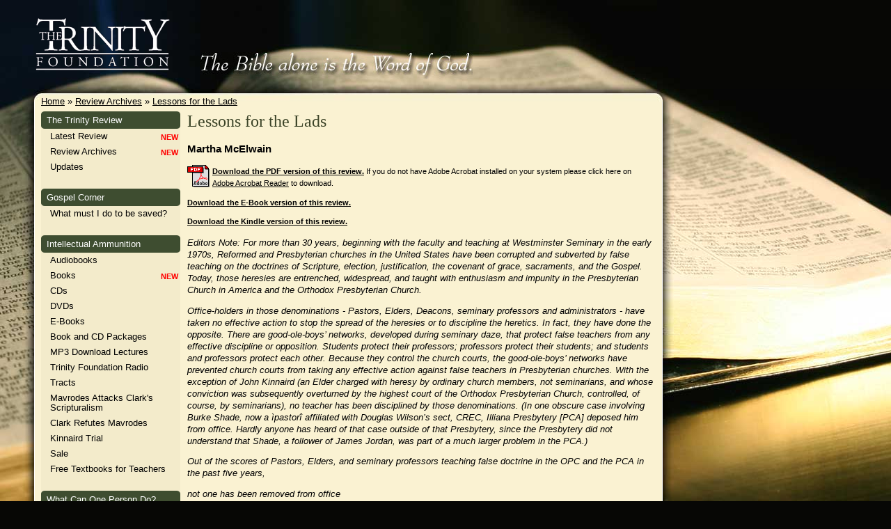

--- FILE ---
content_type: text/html; charset=UTF-8
request_url: https://www.trinityfoundation.org/journal.php?id=222
body_size: 17033
content:
<!DOCTYPE html>
<html>
<head>
    <title>The Trinity Foundation - Lessons for the Lads</title>
    <meta name="viewport" content="width=device-width, initial-scale=1.0, user-scalable=no" />
    <meta http-equiv="X-UA-Compatible" content="IE=edge" />
    <meta http-equiv="imagetoolbar" content="no" />
    <meta name="description" content="Editors Note: For more than 30 years, beginning with the faculty and teaching at Westminster Seminary in the early 1970s, Reformed and Presbyterian churches in the United States have">    <meta name="keywords" content="bible, god, trinity, jesus, religion, christ, holy spirit, new testament, old testament, gordon h. clark, john w. robbins, calvinism, reformed, theology, christianity, reformation, salvation, gospel ">
    <meta name="rating" content="general">
    <meta name="copyright" content="Copyright � 2026">
    <meta name="revisit-after" content="31 Days">
    <meta name="distribution" content="global">
    <meta name="robots" content="index,follow">
    <link rel="stylesheet" type="text/css" href="/styles.css">
    <link rel="stylesheet" type="text/css" href="/mobile.css" media="only screen and (max-width: 980px)" />
    <link rel="alternate" type="application/rss+xml" href="/rss/rss.rss" title="Trinity Foundation RSS Feed">
    <script src="https://www.google.com/recaptcha/api.js" async defer></script>
<!-- Google tag (gtag.js) -->
<script async src="https://www.googletagmanager.com/gtag/js?id=G-L7Z6SGRSE1"></script>
<script>
  window.dataLayer = window.dataLayer || [];
  function gtag(){dataLayer.push(arguments);}
  gtag('js', new Date());

  gtag('config', 'G-L7Z6SGRSE1');
</script>
</head>
<body leftmargin="0" topmargin="0" rightmargin="0" bottommargin="0" marginwidth="0" marginheight="0">
    <div id="header">
        <div id="logo"><a href="/"><img src="/images/logo.gif" alt="Trinity Foundation" border="0" /></a></div>
        <div id="text"><img src="/images/text.jpg" alt="The Bible Alone Is The Word Of God." /></div>
        <button id="navbar-toggle" type="button">
            <span class="icon-bar"></span>
            <span class="icon-bar"></span>
            <span class="icon-bar"></span>
        </button>
    </div>
    <table id="main" border="0" cellpadding="0" cellspacing="0">
        <tr>
            <td id="left-column" class="left-column"><img src="/images/left-border.jpg" alt="" /></td>
            <td id="center">
                <div id="breadcrumb"><a href="/">Home</a> &raquo; <a href="/archive.php?s=1">Review Archives</a> &raquo; <a href="/journal.php?id=222">Lessons for the Lads</a></div>
                <div id="content">
                    <div id="nav-column">
                        <ul>
                            <li class="first">
                                <div class="header">The Trinity Review</div>
                                <ul>
                                    <li><div class="new">NEW</div><a href="/latest.php">Latest Review</a></li>
                                    <li><div class="new">NEW</div><a href="/archive.php?s=1">Review Archives</a></li>
                                    <li><a href="/updates.php">Updates</a></li>
                                </ul>
                            </li>
                            <li>
                                <div class="header">Gospel Corner</div>
                                <ul>
                                    <li><a href="/new_article.php?id=11">What must I do to be saved?</a></li>
                                </ul>
                            </li>
                            <li>
                                <div class="header">Intellectual Ammunition</div>
                                <ul>
                                    <li><a href="https://www.trinitylectures.org/index.php?cPath=33">Audiobooks</a></li>
                                    <li><div class="new">NEW</div><a href="https://www.trinitylectures.org/catalog/index.php?cPath=21">Books</a></li>
                                    <li><a href="https://www.trinitylectures.org/catalog/index.php?cPath=22">CDs</a></li>
                                    <li><a href="https://www.trinitylectures.org/index.php?cPath=34">DVDs</a></li>
                                    <li><a href="https://www.trinitylectures.org/index.php?cPath=35">E-Books</a></li>
                                    <li><a href="https://www.trinitylectures.org/catalog/index.php?cPath=24">Book and CD Packages</a></li>
                                    <li><a href="https://www.trinitylectures.org/MP3_downloads.php">MP3 Download Lectures</a></li>
                                    <li><a href="/podcast.php">Trinity Foundation Radio</a></li>
                                    <li><a href="https://www.trinitylectures.org/catalog/index.php?cPath=28">Tracts</a></li>
                                    <li><a href="/new_article.php?id=2">Mavrodes Attacks Clark's Scripturalism</a></li>
                                    <li><a href="/new_article.php?id=1">Clark Refutes Mavrodes</a></li>
                                    <li><a href="/kinnaird.php">Kinnaird Trial</a></li>
                                    <li><a href="/PDF/2025_Sale_Flyer.pdf">Sale</a></li>
                                    <li><a href="/Free_Textbooks_for_Teachers.php">Free Textbooks for Teachers</a></li>
                                </ul>
                            </li>
                            <li>
                                <div class="header">What Can One Person Do?</div>
                                <ul>
                                    <li><a href="/new_article.php?id=10">Pray</a></li>
                                    <li><a href="https://give.cornerstone.cc/The+Trinity+Foundation">Donations</a></li>
                                    <li><a href="/churchregmain.php">Church Registry</a></li>
                                </ul>
                            </li>
                            <li>
                                <div class="header">Trinity Foundation</div>
                                <ul>
                                    <li><a href="/journal.php?id=1">Manifesto</a></li>
                                    <li><a href="/calendar.php">Calendar of Events</a></li>
                                    <li><a href="/state.php">The Reformation Day Statement, 1998</a></li>
                                    <li><a href="/state_declaration.php">The Reformation Day Declaration, 2004</a></li>
                                    <li><a href="/midway.php">Midway Presbyterian Church</a></li>
                                    <li><a href="/horror_file.php">Horror Files</a></li>
                                </ul>
                            </li>
                            <li>
                                <div class="header">Contact the Editor</div>
                                <ul>
                                    <li><a href="mailto:tjtrinityfound@aol.com">Thomas W. Juodaitis</a></li>
                                    <li><a href="/whoisjwr.php">Who is John Robbins?</a></li>
                                    <li><a href="/inmemoriam.php">In Memoriam</a></li>
                                </ul>
                            </li>
                            <li>
                                <div class="header">Newsletter</div>
                                <ul>
                                    <li><a href="/newsletter.php">Subscribe / Unsubscribe</a></li>
                                </ul>
                            </li>
                        </ul>
                        <p><a href="/rss/rss.rss" title="RSS Feed"><img src="/rss/rss.gif" width="14" height="14" border="0"></a></p>
                    </div>
                    <div id="content-column">
<h1>Lessons for the Lads</h1>    <h3>Martha McElwain</h3>
    <table border="0" cellspacing="0" cellpadding="0" style="margin-bottom: 10px;">
        <tr>
            <td>
                <a href="/PDF/The Trinity Review 00252 253LittleBoys.pdf">
                    <img src="/images/pdficon_large.gif" alt="PDF" border="0">
                </a>
            </td>
            <td>
                &nbsp;
            </td>
            <td style="font-size: 8pt;">
                <b><a href="/PDF/The Trinity Review 00252 253LittleBoys.pdf">Download the PDF version of this review.</a></b>
                If you do not have Adobe Acrobat installed on your system please click here on
                <a href="http://www.adobe.com/products/acrobat/readstep2.html">Adobe Acrobat Reader</a> to download.
            </td>
        </tr>
    </table>
    <table border="0" cellspacing="0" cellpadding="0" style="margin-bottom: 10px;">
        <tr>
            <td style="font-size: 8pt;">
                <b><a href="/PDF/The Trinity Review 00252 253LittleBoys.epub">Download the E-Book version of this review.</a></b>
            </td>
        </tr>
    </table>
    <table border="0" cellspacing="0" cellpadding="0" style="margin-bottom: 10px;">
        <tr>
            <td style="font-size: 8pt;">
                <b><a href="/PDF/The Trinity Review 00252 253LittleBoys.mobi">Download the Kindle version of this review.</a></b>
            </td>
        </tr>
    </table>
<p align="left">
	<font face="?Arial," size="?4?"><em>Editors Note: For more than 30 years, beginning with the faculty and teaching at Westminster Seminary in the early 1970s, Reformed and Presbyterian churches in the United States have been corrupted and subverted by false teaching on the doctrines of Scripture, election, justification, the covenant of grace, sacraments, and the Gospel. Today, those heresies are entrenched, widespread, and taught with enthusiasm and impunity in the Presbyterian Church in America and the Orthodox Presbyterian Church.</em></font><br />
	<em><font face="?Arial," size="?4?"> </font></em></p>
<p align="left">
	<em><font face="?Arial," size="?4?">Office-holders in those denominations - Pastors, Elders, Deacons, seminary professors and administrators - have taken no effective action to stop the spread of the heresies or to discipline the heretics. In fact, they have done the opposite. There are good-ole-boys&rsquo; networks, developed during seminary daze, that protect false teachers from any effective discipline or opposition. Students protect their professors; professors protect their students; and students and professors protect each other. Because they control the church courts, the good-ole-boys&rsquo; networks have prevented church courts from taking any effective action against false teachers in Presbyterian churches. With the exception of John Kinnaird (an Elder charged with heresy by ordinary church members, not seminarians, and whose conviction was subsequently overturned by the highest court of the Orthodox Presbyterian Church, controlled, of course, by seminarians), no teacher has been disciplined by those denominations. (In one obscure case involving Burke Shade, now a &igrave;pastor&icirc; affiliated with Douglas Wilson&rsquo;s sect, CREC, Illiana Presbytery [PCA] deposed him from office. Hardly anyone has heard of that case outside of that Presbytery, since the Presbytery did not understand that Shade, a follower of James Jordan, was part of a much larger problem in the PCA.)<br />
	</font></em></p>
<p align="left">
	<em><font face="?Arial," size="?4?">Out of the scores of Pastors, Elders, and seminary professors teaching false doctrine in the OPC and the PCA in the past five years,</font></em></p>
<p align="left">
	<em><font face="?Arial," size="?4?">not one has been removed from office</font><br />
	<font face="?Arial," size="?4?"> not one has been convicted of doctrinal error<br />
	not one has been tried<br />
	not one has even been charged with error.</font></em></p>
<p align="left">
	<em><font face="?Arial," size="?4?">A few Presbyteries and congregations have adopted "statements" on some errors, but such statements are both toothless and shallow. The lads in charge of the seminaries and churches have failed in their duty to Christ and the church, but they have succeeded, so far, at protecting their own backsides and the backsides of their friends. But when church officers fail to do their duty, they are judged by God, and he raises up Christians who know and do their duty.</font></em><br />
	&nbsp;</p>
<p align="left">
	<em><font face="?Arial," size="?4?">History contains many accounts of brave, intelligent, and believing women who act in defense of the truth when men, who have the greater responsibility to do so, fail. Those familiar with Scots history remember the name of Jenny Geddes, who threw a stool at church officers trying to impose the King&rsquo;s liturgy in a Presbyterian church.</font></em><font face="?Arial," size="?4?"> </font></p>
<p align="left">
	<font face="?Arial," size="?4?"><strong>Well, lads, a greater than Jenny is here. </strong></font></p>
<p align="left">
	<font face="?Arial," size="?4?"><em>In February 2005, Miss Martha McElwain, daughter of a deceased Elder of the Orthodox Presbyterian Church who had left the PCUSA in June 1936, wrote a letter to the Board of Directors of Westminster Theological Seminary informing them of her concern about the false teaching of the Seminary and of her intention to eliminate the Seminary from her Will. The Seminary arranged a meeting between the President, a Seminary Board member, and Miss McElwain to discuss the matter. Miss McElwain wrote a Report of that meeting, a Critique of the meeting, and followed up with a letter to President Peter Lillback (PCA).<br />
	</em></font><em><font face="?Arial," size="?4?"> </font></em></p>
<p align="left">
	<em><font face="?Arial," size="?4?">We begin our account with Miss McElwain&rsquo;s February 2005 letter to Westminster Seminary. Read and learn your doctrine and your duty, lads.</font></em></p>
<p align="left">
	&nbsp;</p>
<p align="left">
	<font face="?Arial," size="?5?">Letter Dated February 15, 2005</font></p>
<p align="left">
	<font face="?Arial," size="?4?">Board of Directors<br />
	</font><font face="?Arial," size="?4?">Westminster Theological Seminary</font><br />
	<font face="?Arial," size="?4?"> Post Office Box 27009</font><br />
	<font face="?Arial," size="?4?"> Philadelphia, PA 19118</font></p>
<p align="left">
	<font face="?Arial," size="?4?">Gentlemen:</font></p>
<p align="left">
	<font face="?Arial," size="?4?">It is with great sadness and a heavy heart that I am writing to say that I have to remove Westminster Theological Seminary from my Will. "Why?"" you may ask. It is due to the fact that I do not agree with the teachings of the Seminary that "works of obedience" are a part of justification.</font></p>
<p align="left">
	<font face="?Arial," size="?4?">The Word of God is very clear that we can do <u>no works whatsoever</u> to gain justification. Justification is God&rsquo;s declaration that we are righteous in His sight because of the righteousness of Christ imputed to us, and it is received by <u>faith alone</u>. Praise God, our faith is His gift to us as well.</font></p>
<p align="left">
	<font face="?Arial," size="?4?">Our salvation from beginning to end is all of God to undeserving sinners. It is He who works in us both to will and to do of His good pleasure. We continue to mature and grow (sanctification) <u>only</u> because the blessed Holy Spirit indwells us, and the elect <u>will</u> persevere to the end, only by the <u>grace of God</u>.</font></p>
<p align="left">
	<font face="?Arial," size="?4?">It is <u>only</u> by the grace of God that I do not believe that "works of obedience" are a part of salvation because the Scripture says, "There is a way that seemeth right unto a man, but the end thereof are the ways of death" - <em>Proverbs</em> 14:12. Natural man sincerely believes in "works of obedience," which actually are the teachings of Romanism.</font></p>
<p align="left">
	<font face="?Arial," size="?4?">I have shed tears over the departure of Westminster Seminary from the truth and, also, have shed tears that there are pastors in the OPC and the PCA who are <u>not</u> teaching the truth because of what they have wrongly learned at Westminster. May God bring a true Reformation to Westminster, is my prayer.</font></p>
<p align="left">
	<font face="?Arial," size="?4?">With a heavy heart and tears,</font><br />
	<font face="?Arial," size="?4?">(Miss) Martha McElwain</font></p>
<p align="left">
	<font face="?Arial," size="?4?">P. S. My mother will no longer contribute to Westminster either.</font></p>
<p align="left">
	&nbsp;</p>
<p align="left">
	<font face="?Arial," size="?5?">Report on Meeting with Peter Lillback and Board Member from Westminster Theological Seminary in Philadelphia, Pennsylvania </font></p>
<p align="left">
	<font face="?Arial," size="?4?">Held on November 3, 2005, at Quarryville, Pennsylvania</font></p>
<p align="left">
	<font face="?Arial," size="?4?">Providentially it was a lovely fall day when Peter Lillback drove from the Philadelphia area to southern Lancaster County, which is Amish country in Pennsylvania. The temperature was very comfortable for this time of year, hovering around seventy degrees, making it possible for us to sit outside for our meeting so that we could enjoy the warmth of the late afternoon sunshine. </font></p>
<p align="left">
	<font face="?Arial," size="?4?">So that you will understand what prompted the meeting, I had written a letter on February 15, 2005, to the Board of Directors of Westminster Theological Seminary in Philadelphia because of my concern about the Seminary in regards to the doctrine of justification and "works of obedience." You, my prayer partners, are aware of the "Justification Controversy." In a moment I shall include most of the letter that I sent to the Board at Westminster.</font></p>
<p align="left">
	<font face="?Arial," size="?4?">When Peter&rsquo;s secretary first telephoned me on September 15, 2005, to inform me that Peter and a member of the Board of Directors wished to talk with me, the meeting was scheduled for Friday, October 7<sup>th</sup>. However, another commitment arose for Peter that could not be scheduled for any other time except in the afternoon of October 7<sup>th</sup>. This was the reason our meeting was rescheduled for Thursday, the 3<sup>rd</sup> of November.</font></p>
<p align="left">
	&nbsp;</p>
<hr />
<p align="left">
	<font face="?Arial," size="?5?">It is with great sadness and a heavy heart that I am writing to say that I have to remove Westminster Theological Seminary from my Will. "Why?" you may ask. It is due to the fact that I do not agree with the teachings of the Seminary that "works of obedience" are a part of justification.</font></p>
<hr />
<p>
	&nbsp;</p>
<p align="left">
	<font face="?Arial," size="?4?">Peter was graduated from Dallas Theological Seminary. Knowing that Dallas Seminary is a <em>dispensational</em> seminary, I asked Peter if he "ran into" John Calvin at Dallas since he ended up at Westminster Theological Seminary in Philadelphia, and he said that he had. Peter has become the new president of Westminster Seminary and has been in this capacity for several months now. </font></p>
<p align="left">
	<font face="?Arial," size="?4?">In my letter to the Board of Directors at Westminster I said, "The Word of God is very clear that we can do <u>no works whatsoever</u> to gain justification. Justification is God&rsquo;s declaration that we are righteous in His sight, <u>only</u> because of the righteousness of Christ imputed to us, and it is received by <u>faith alone</u>. Praise God, our faith is His <u>gift</u> to us as well.</font></p>
<p align="left">
	<font face="?Arial," size="?4?">"Our salvation from beginning to end is <u>all</u> of God to undeserving sinners. It is He who works in us both to will and to do of His good pleasure. We continue to mature and grow (sanctification) <u>only</u> because the blessed Holy Spirit indwells us, and the elect <u>will</u> persevere to the end, only by the <u>grace of God</u>.</font></p>
<p align="left">
	<font face="?Arial," size="?4?">"It is <u>only</u> by the grace of God that I do not believe that "works of obedience" are a part of salvation because the Scripture says, &lsquo;There is a way that seemeth right unto a man, but the end thereof are the ways of death&rsquo; - <em>Proverbs</em> 14:12. Natural man sincerely believes in &lsquo;works of obedience,&rsquo; which actually are the teachings of Romanism. </font></p>
<p align="left">
	<font face="?Arial," size="?4?">"I have shed tears over the departure of Westminster Seminary from the truth and, also, have shed tears that there are pastors in the OPC and the PCA who are <u>not</u> teaching the truth because of what they have wrongly learned at Westminster. May God bring a true Reformation to Westminster, is my prayer."</font></p>
<p align="left">
	<font face="?Arial," size="?4?">On November 3 after we were seated comfortably out of doors at Quarryville, Pennsylvania, Peter opened with prayer. He told me that the Board of Westminster had been praying over my letter. Then, it was his desire that I go into the concerns that I had. To do this, it was necessary for me to state exactly what I believed. I told Peter that the Word of God, the <em>Westminster Confession of Faith and Catechisms</em>, and what I have read in John Calvin&rsquo;s <em>Institutes</em> <em>of the Christian Religion</em>, and what Martin Luther said as well, clearly say that we are justified by faith alone. Martin Luther was struck when he saw that <em>Romans</em> 1 states, "The just shall live by faith."</font></p>
<p align="left">
	<font face="?Arial," size="?4?">I quoted the <em>Shorter Catechism</em> answer to the question, "What is justification?" It says, "Justification is an act of God&rsquo;s free grace, wherein he pardoneth all our sins, and declareth us as righteous in His sight, only because of the righteousness of Christ imputed to us, and received by faith alone." I said that when the elect of God have been justified in His sight through faith alone, the blessed Holy Spirit enables the elect to will and to do of God&rsquo;s good pleasure in the process of sanctification. In a very concrete case some years back, I shared with Peter how God gave me love for my enemy. He gave me the grace to put my arm around a person who was extremely jealous and hateful toward me, and He enabled me to say, "I love you....(I&rsquo;ll not say her name). She responded, "How can that be!?" I could truly reply, "<em>God the Holy Spirit makes it possible</em>." I told Peter it is not natural to say this, humanly speaking. But when God has regenerated a person, these things are possible. God puts it in our hearts to want to please Him, and we desire to walk in obedience because of His great love for us. We are saved "unto good works" but, "even then," I said, "I am an unprofitable servant." However, I told Peter and the board member that if I think I can hold these "good works" up to God <u>in the Judgment Day</u> as the means of gaining entrance into heaven, I am headed <u>straight to hell</u>. I mentioned that the thief on the cross didn&rsquo;t even have any opportunity to do good works after he was saved, and Jesus told him he would be with Him in paradise. I emphasized again that I couldn&rsquo;t hold up any "good works" before God in the Judgment Day and think that these works would gain me entrance into heaven. Peter said, "That&rsquo;s right. That is Romanism." I said that we shall be rewarded according to our works, but not saved by them. In <em>First Corinthians</em> 3, I said, the chapter begins with, "<em>Brothers</em>." Therefore, we know that Paul was writing to believers. In this chapter we see how some were building: their "works" amounted to "wood, hay, and stubble." But the "wood, hay, and stubble" was burned up, but they escaped as through the flames. They were saved by the "skin of their teeth," as it were. Peter agreed with me that we&rsquo;d be rewarded for our "works," but that our works would not be the means by which we&rsquo;d gain entrance into heaven.</font></p>
<p align="left">
	<font face="?Arial," size="?4?">Peter shared a lot of information about John Calvin and the covenant, and the <em>Westminster Confession of Faith</em>. In the few paragraphs that follow, I shall mention the main points that Peter made.</font></p>
<p align="left">
	<font face="?Arial," size="?4?">Peter referred to Chapter XI of the <em>Westminster Confession of Faith</em>, the second paragraph that says, <em>"Faith, thus receiving and resting on Christ and His righteousness, is the alone instrument of justification: yet is it not alone in the person justified, but is ever accompanied with all other saving graces, and is no dead faith, but worketh by love."</em> (I chimed in and said that there were other paragraphs that followed in Chapter XI.) Peter proceeded to elaborate on "other saving graces." Peter brought out that we are saved through the sole instrument of faith, but that the <em>Confession</em> says that there are "other saving graces." He said, "By their fruits ye shall know them. Our faith is no dead faith, but a working faith." I mentioned that I had understood some time ago, that Martin Luther had had problems with the book of <em>James</em>. I continued by emphasizing that in the second chapter of <em>James</em> it states, "If a man <em>says</em> he has faith, and his life doesn&rsquo;t show it, then the faith he says he has is a dead faith. Abraham was declared righteous in God&rsquo;s sight because <em>he believed God</em>, and he was declared righteous even <em>before</em> he was circumcised. But due to the fact that Abraham&rsquo;s faith was real and not a dead faith, he was willing to do the &lsquo;work&rsquo; of offering up Isaac when God asked him to do so."</font></p>
<p align="left">
	<font face="?Arial," size="?4?">Peter said that justification and sanctification are two different things, and he further elaborated on the "saving graces." He said that Calvin said justification and sanctification are (1) "distinguishable," but he also said that Calvin said that justification and sanctification were (2) "inseparable," that they were (3) "simultaneous," and (4) that there was a "logical order." Peter told me that what he was saying was <em>not</em> original with him, that is, Peter. (Some of you may know that Peter had a great interest in John Calvin and that he studied him in great detail.)</font></p>
<p align="left">
	<font face="?Arial," size="?4?">Another thing Peter mentioned was that when something is in print and it has not been properly understood, there is no way it can be retracted. I agreed that it is much more difficult to put things into writing than to have a verbal conversation, and Peter said that when one is talking he can say, "That isn&rsquo;t what I mean, and he can clarify it."</font></p>
<p align="left">
	<font face="?Arial," size="?4?">I mentioned Norman Shepherd and said that Westminster was so long in getting rid of him. He said that Shepherd was "unclear," and that is the reason the Board dismissed him. Peter said that Norman Shepherd had sanctification on top of justification instead of justification on top of sanctification, and that Shepherd was wrong. In the course of our conversation about Shepherd, I said that there was a gentleman who was graduated from Westminster who told me that what Norman Shepherd taught in his morning class conflicted with what Dr. Godfrey taught in the afternoon. I mentioned that there were a lot of students who were under the teaching of Norman Shepherd since he was at Westminster for a long time. Also, I said, "There are churches in the OPC and the PCA who are promoting the &lsquo;New Perspective on Paul&rsquo; (NPP), the &lsquo;Federal Vision&rsquo; (FV), and &lsquo;Shepherdism,&rsquo;" and I continued, "Where did the ministers who are in these churches get this kind of teaching except in seminary?" Peter gave me no answer as to how it is that there are ministers in the OPC and the PCA who are preaching and teaching these sorts of things.</font></p>
<p align="left">
	<font face="?Arial," size="?4?">Peter told me that he had questioned <em>all</em> the professors at Westminster about whether any of them were teaching the "NPP," the "FV," or "Shepherdism," and that they all denied that they were. He said that there is some truth in all of these, but that they all have error. He mentioned that N. T. Wright is in error, too. Peter referred me to <em>Matthew</em> 13:52 in which Jesus said, "Therefore, every scribe which is instructed unto the kingdom of heaven is like unto a man that is an householder, which bringeth forth out of his treasure things <em>new</em> (<em>italics for emphasis</em>) and old."</font></p>
<p align="left">
	<font face="?Arial," size="?4?">The next thing Peter said that he is going to do is to have each professor at Westminster Seminary go over the <em>Westminster Confession of Faith</em> thoroughly. I told Peter that back in the old denomination (PCUSA), ministers said that they accepted the <em>WCF</em> but they really didn&rsquo;t agree with it. I said that the issues that arose in the PCUSA were clear-cut. Ministers either believed in the Virgin Birth, or they denied it; they either believed in the inerrancy of Scripture, or they denied it; they either believed in the miracles, or they denied them; but what is going on now is very subtle.</font></p>
<p align="left">
	<font face="?Arial," size="?4?">Several weeks ago I read some things that Dr. Van Til said and found him to be confusing and contradictory, and I told Peter that I thought that Dr. Van Til was confusing and contradictory. When I mentioned this, Peter made no comment about my statement concerning Dr. Van Til.</font></p>
<p align="left">
	<font face="?Arial," size="?4?">Our conversation led to a few things about Dallas Seminary that did <em>not</em> have any bearing upon the justification issue; therefore, I shall not mention these particulars to you.</font></p>
<p align="left">
	<font face="?Arial," size="?4?">Our meeting lasted a little more than an hour, and then the board member closed in prayer. I was thankful for having had the opportunity to talk with Peter about my concerns in regards to the justification issue. The day after our meeting, I wrote Peter a letter. Below I shall share a part of this letter with you.</font></p>
<p align="left">
	<font face="?Arial," size="?4?">"Dear Peter: Thank you, again, for coming yesterday to meet with me. I certainly appreciated your taking the time to do so! The Lord blessed us with a beautiful day for the meeting as well, so that we could sit outside and enjoy the pleasant weather."</font></p>
<p align="left">
	<font face="?Arial," size="?4?">Then I told Peter in his letter that there were several of my friends who had been praying for our meeting, and that I planned to write a report of what was said at the meeting to give to them. I also said that I&rsquo;d run the report by the board member for his approval of its accuracy because I was concerned to be correct in my reporting. I said in Peter&rsquo;s letter, "Neither do I ever want to take anything out of context, nor do I ever want to put my own &lsquo;spin&rsquo; on anything. Truth and justice are <em>very</em> important in <em>every</em> situation for the honor of God because our God is a God of truth and justice." In addition, I told Peter that after our meeting was over, I made notes of some of the things we talked about while they were still fresh on my mind.</font></p>
<p align="left">
	<font face="?Arial," size="?4?">Then my letter continued, &igrave;In our meeting when I mentioned the &lsquo;New Perspective on Paul,&rsquo; the &lsquo;Federal Vision,&rsquo; and &lsquo;Shepherdism,&rsquo; you said that you had questioned the professors at Westminster and that they all said they are not teaching these things. You also mentioned that you would be having the professors relook at the <em>Westminster Confession of Faith</em>. I shall appreciate your letting me know how that goes. Thank you.</font></p>
<p align="left">
	<font face="?Arial," size="?4?">&igrave;You will recall at the meeting yesterday I mentioned that Norman Shepherd was at Westminster for a long time. (You no doubt know that it was from 1963 until 1982.) This being the case, I do not know how Mr. Shepherd&rsquo;s being at Westminster all those years did <em>not</em> have a negative influence on students and other faculty members as well.</font></p>
<p align="left">
	<font face="?Arial," size="?4?">"Too, I had said that I had read some of what Dr. Van Til said, and that I thought he was confusing and contradictory. Personally, I do <em>not</em> think that the subject of apologetics should be confusing and contradictory: profound, yes, but not confusing and contradictory. As you know, Dr. Van Til was at Westminster many years. Also, I am concerned of the influence he has had on many students and other faculty members as well."</font></p>
<p align="left">
	<font face="?Arial," size="?4?">In the next paragraph in Peter&rsquo;s letter I said that I had been "trusting of what others in the OPC thought about Westminster Seminary and Dr. Van Til." (This was in the 1970s and 80s). Then I said in the letter, "The only thing I was aware of was the Shepherd problem. I had read his <em>Thirty-Four Theses</em>. But, after that, I heard no more about him. In the verbal reports we were given of the General Assembly of the OPC, there was no mention made of Norman Shepherd, and he was in the OPC until he was dismissed from Westminster in 1982 and entered the Christian Reformed Church. Personally, now that I know what I do about Norman Shepherd, I think the OPC was very lax in <em>not</em> lovingly carrying out discipline for his sake and the sake of others."</font></p>
<p align="left">
	<font face="?Arial," size="?4?">For you, my friends, who prayed for the meeting, I <strong>sincerely</strong> thank you!</font></p>
<p align="left">
	<font face="?Arial," size="?4?">This report is for the glory of God alone, and for the sake of God&rsquo;s truth, which is precious and sweeter than honey!</font></p>
<p align="left">
	<font face="?Arial," size="?4?"><strong>"The grass withereth, and the flower fadeth: but the word of our God shall stand forever" - <em>Isaiah</em> 40:8. </strong></font></p>
<p align="left">
	<strong><font face="?Arial," size="?4?">PRAISE GOD FROM WHOM ALL BLESSINGS FLOW!</font></strong></p>
<p align="left">
	<font face="?Arial," size="?4?">Martha A. McElwain<br />
	</font><font face="?Arial," size="?4?"> Quarryville, Pennsylvania<br />
	</font><font face="?Arial," size="?4?"> November 11, 2005</font></p>
<p align="left">
	&nbsp;</p>
<p align="left">
	<font face="?Arial," size="?5?">Critique of November 3, 2005, Meeting with Peter Lillback and a Board Member from Westminster Theological Seminary in Philadelphia</font></p>
<p align="left">
	<font face="?Arial," size="?4?">The purpose of this "Critique" is to make comparisons with what was said at the November 3, 2005, meeting with Peter Lillback who became the president of Westminster Theological Seminary in Philadelphia in 2005, and other documented evidence.</font></p>
<p align="left">
	<font face="?Arial," size="?4?"><u>SECTION</u> <u>ONE</u>:</font></p>
<p align="left">
	<font face="?Arial," size="?4?">Peter Lillback <strong>supported</strong> Elder John O. Kinnaid (of Bethany Orthodox Presbyterian Church, Oxford, Pennsylvania) in John&rsquo;s trial for heresy at the Philadelphia Presbytery of the OPC in November of 2002. Please reread <strong>page 2</strong> of my "<strong>Report</strong>," the <strong>third paragraph</strong>, and particularly note what I said about "good works"&nbsp;<strong>after</strong> an individual is saved. I said that "I couldn&rsquo;t hold up any &lsquo;good works&rsquo; before God in the Judgment Day and think that these works would gain me entrance into heaven," and Peter said, "That&rsquo;s right. That&rsquo;s Romanism.&icirc; You will also see in that paragraph that Peter <strong>agreed with m</strong>e that we&rsquo;d be <strong>rewarded</strong> for our "good works" and <strong>not</strong> be that by which we&rsquo;d gain entrance into heaven.</font></p>
<p align="left">
	<font face="?Arial," size="?4?">I shall now refer you to what John O. Kinnaird (who is a follower of <u>Norman Shepherd</u> and, keep in mind, Peter <strong>supported</strong> him) wrote in <em>The Personal Declaration and Theological Statements of Elder John O. Kinnaird</em>. In the section that John entitles "THE FINAL JUDGEMENT" [<em>sic</em>], John says the following:</font></p>
<p align="left">
	<font face="?Arial," size="?4?">"God has appointed a day when he will judge the world in righteousness. All persons who have lived upon the earth shall appear before the tribunal of Christ to give account of their thoughts, words, and deeds; and to receive according to what they have done in the body, whether good or bad. On That Great Day, the Day of Judgement [<em>sic</em>], God&rsquo;s righteous judgement [<em>sic</em>] will be revealed. God will then give to each person according to what he has done. To those who by persistence in doing good (we Presbyterians call this perseverance) seek glory, honor, immortality, he will give eternal life."</font></p>
<p align="left">
	&nbsp;</p>
<p align="left">
	&nbsp;</p>
<hr />
<p align="left">
	<font face="?Arial," size="?5?">Peter Lillback [President of Westminster Seminary] <strong>supported</strong> Elder John O. Kinnaid (of Bethany Orthodox Presbyterian Church, Oxford, Pennsylvania) in John&rsquo;s trial for heresy at the Philadelphia Presbytery of the OPC in November of 2002.</font></p>
<hr />
<p>
	&nbsp;</p>
<p align="left">
	<font face="?Arial," size="?4?">"For those who are self-seeking and who reject the truth and follow evil, there will be eternal wrath and anger and destruction from before the face of the Lord. It is those who obey the law who will be declared Righteous on that Day of Judgement [<em>sic</em>]. <em>WCF</em> XXXIII.I and II; <em>Romans</em> 2:1-16."</font></p>
<p align="left">
	<font face="?Arial," size="?4?">John Kinnaird&rsquo;s <em>Declaration</em> about the Day of Judgment and "works" is the same as that of <u>Norman Shepherd</u>. Do you see an inconsistency with what I said about the works of true believers in the Judgment Day (and Peter Lillback agreed with me) and Peter&rsquo;s standing up for John Kinnaird at John&rsquo;s trial for heresy?</font></p>
<p align="left">
	&nbsp;</p>
<hr />
<p align="left">
	<font face="?Arial," size="?5?">Peter Lillback said that Norman Shepherd put sanctification on top of justification, and that he (Shepherd) was wrong. And, yet, Peter <strong>supported</strong> John Kinnaird (a "Shepherdite") in John&rsquo;s trial for heresy.</font></p>
<hr />
<p>
	&nbsp;</p>
<p align="left">
	<font face="?Arial," size="?4?"><u>SECTION</u> <u>TWO</u>:</font></p>
<p align="left">
	<font face="?Arial," size="?4?">John Kinnaird says earlier in his <em>Declaration</em> that one is justified before God through the sole instrument of faith. Below I shall quote from the section of John&rsquo;s <em>Declaration</em> which he has entitled "GOD&rsquo;S PURPOSE AND PLAN."</font></p>
<p align="left">
	<font face="?Arial," size="?4?">"God had a purpose and a plan for all of creation and history, including the fall of Adam, before he brought any of it to pass. Insight into this purpose and plan is received from Scripture, one notable place being <em>Romans</em> 8:29-30, &lsquo;For whom he did foreknow, he also did predestinate to be conformed to the image of his Son, that he might be the firstborn among many brethren. Moreover whom he did predestinate, them he also called: and whom he called, them he also justified: and whom he justified, them he also glorified.&rsquo; It is to be noted from this text that God&rsquo;s stated purpose here is to establish His Son as &lsquo;the firstborn among many brethren&rsquo;. To that end he had to create people who would &lsquo;be conformed to the image of his Son&rsquo;. It is not possible that any could be a brother to Jesus Christ and enjoy with Christ, in the Kingdom of Heaven, the presence of God the Father except that one be fully conformed to the image of Christ in true and personal righteousness and holiness. Neither the imputation of the righteousness of Christ, which all Christians receive at justification, nor the infusion of the righteousness of Christ (a false and non-existent concept taught by the Roman Catholic Church)-can suffice for that purpose. Christ does not have an imputed righteousness; His righteousness is real and personal. If we are to be conformed to his image, we too must have a real and personal righteousness....."</font></p>
<p align="left">
	<font face="?Arial," size="?4?">At this point please refer to <strong>page 3</strong> of my "<strong>Report</strong>," and reread the <strong>fourth paragraph</strong>. In this paragraph, please note that Peter Lillback told me "that Norman Shepherd had sanctification on top of justification....and that Shepherd was wrong."</font></p>
<p align="left">
	<font face="?Arial," size="?4?">What conclusions do you draw from what John Kinnaird says in his <em>Declaration</em> that I quoted above? Do you think that John Kinnaird, also, puts sanctification on top of justification, just as Norman Shepherd does? [You will recall that I mentioned above that Peter Lillback said that Norman Shepherd put sanctification on top of justification, and that he (Shepherd) was wrong. And, yet, Peter <strong>supported</strong> John Kinnaird (a "Shepherdite") in John&rsquo;s trial for heresy.]</font></p>
<p align="left">
	<font face="?Arial," size="?4?"><u>SECTION</u> <u>THREE</u>:</font></p>
<p align="left">
	<font face="?Arial," size="?4?">Also on <strong>page 3</strong> of the "<strong>Report</strong>," the <strong>fourth paragraph</strong>, I said, "There are churches in the OPC and the PCA who are promoting the &lsquo;New Perspective on Paul&rsquo; (NPP), the &lsquo;Federal Vision&rsquo; (FV), and &lsquo;Shepherdism,&rsquo;" and I continued, "Where did the ministers who are in these churches get this kind of teaching except in seminary?" (I asked Peter this.) (I knew that there were many Westminster graduates who entered the OPC and the PCA as pastors in these denominations. But I wanted to see what Peter would say as to where these ministers got their ideas.) Peter did <strong>not</strong> answer my question as to how it is that there are <strong>ministers</strong> in the OPC and the PCA who are preaching and teaching the "NPP," the "FV," and "Shepherdism." Sadly, there are OPC and PCA <strong>missionaries</strong> out on the field who are graduates of Westminster Seminary, and <strong>they</strong>, too, are teaching these heresies.</font></p>
<p align="left">
	<font face="?Arial," size="?4?">It would be my recommendation that you read John O. Kinnaird&rsquo;s <em>Declaration</em> in its entirety and that you notice how much he sounds like Norman Shepherd.</font></p>
<p align="left">
	&nbsp;</p>
<p align="left">
	&nbsp;</p>
<hr />
<p>
	<font face="?Arial," size="?5?">Peter [Lillback] did <strong>not</strong> answer my question as to how it is that there are <strong>ministers</strong> in the OPC and the PCA who are preaching and teaching the "NPP," the "FV," and "Shepherdism." Sadly, there are OPC and PCA <strong>missionaries</strong> out on the field who are graduates of Westminster Seminary, and <strong>they</strong>, too, are teaching these heresies.</font></p>
<hr />
<p>
	&nbsp;</p>
<p>
	<font face="?Arial," size="?4?"><u>SECTION</u> <u>FOUR</u>:</font></p>
<p align="left">
	<font face="?Arial," size="?4?">Due to my employment in addition to writing a "Report" and "Critique" of the meeting with Peter Lillback and the board member held on November 3, I have not been able to read Paul M. Elliott&rsquo;s book entitled, <em>Christianity and Neo-Liberalism: The Spiritual Crisis in the Orthodox Presbyterian Church and Beyond</em>. I acquired Paul&rsquo;s book on Sunday, November 6, 2005, at "The Reformation Betrayed" conference. In looking at the index and leafing through Paul&rsquo;s book, it is not hard to see that he has good documentation for what he has written. I sincerely believe that it is a book that <strong>every</strong> serious Christian should read so as to be informed about the truth of what is going on with "Neo-Liberalism" in the OPC and the PCA and "<em>Beyond</em>," as Paul puts it in the title of his book.</font></p>
<p align="left">
	<font face="?Arial," size="?4?">One thing I looked up in the index of Paul&rsquo;s book was <em>Gaffin, Richard B., Jr</em>. since he is a professor at Westminster Seminary. I personally knew "Junior&rsquo;s" parents, Richard B. Gaffin, Sr., and his wife Pauline who was called "Polly." Both Mr. and Mrs. Gaffin, Sr., were <u>doctrinally sound</u>. However, please note the following, which is a quote from Paul&rsquo;s book regarding <em>Richard B. Gaffin, Jr</em>., on pages 16 and 17: "Some neo-liberals who endorse the teachings of Norman Shepherd have also embraced the NPP. But other Shepherd supporters, such as Richard B. Gaffin, Jr., of Westminster Seminary in Philadelphia....."</font></p>
<p align="left">
	<font face="?Arial," size="?4?">On pages 42 and 43 of Paul&rsquo;s book, Paul has this to say: "Like the old liberalism, today&rsquo;s neo-liberalism is also founded on a mystical conception of God. Herman Bavinck, a philosophical hero of neo-liberal theologians such as Norman Shepherd, Richard B. Gaffin, Jr., and John M. Frame, asserted the following in the second volume....."</font></p>
<p align="left">
	<font face="?Arial," size="?4?">On Pages 56 and 57 of Paul&rsquo;s book, Paul says: "Richard B. Gaffin, Jr., ordained OPC minister and Chairman of the Department of Systematic Theology at Westminster Theological Seminary, glowingly endorses Shepherd&rsquo;s presentation of a false gospel....." Paul has approximately <strong>twenty-five more sections</strong> in his book in which he mentions <em>Richard B. Gaffin, Jr</em>.! In addition to <em>Gaffin</em>, Jr., Paul Elliott has documented material about <em>Vern S. Poythress, Douglas Green</em> (who is in agreement with N. T. Wright), and <em>Peter Enns</em> (who has written a new book denying the inerrancy of Scripture). All of these men are professors at Westminster Theological Seminary! The facts Paul gives are quite disturbing.</font></p>
<p align="left">
	<font face="?Arial," size="?4?">Now, has your appetite been whetted to the point that you want to read Paul M. Elliott&rsquo;s book, <em>Christianity and Neo-Liberalism: The Spiritual Crisis in the Orthodox Presbyterian Church and Beyond</em>? I certainly hope so!</font></p>
<p align="left">
	<font face="?Arial," size="?4?">"Forever, O Lord, Thy word is settled in heaven. Thy faithfulness is unto all generations...." - <em>Psalm</em> 119:89, 90a.</font></p>
<p align="left">
	<font face="?Arial," size="?4?">My dear brothers and sisters in Christ, my prayer partners,</font></p>
<p align="left">
	<font face="?Arial," size="?4?">It humbles me when I think about the apostasy that is taking place in the OPC and the PCA because, apart from God&rsquo;s love and mercy and grace, I, too, would be deceived and would be following heretical teaching. Praise God, He has opened my eyes to see and believe the truth of His Word, and to recognize the heresies that are swirling about!</font></p>
<p align="left">
	<font face="?Arial," size="?4?">I thank the Lord for my brothers and sisters who already courageously have removed themselves from The Orthodox Presbyterian Church, some of them in the midst of many hardships to do so: the denomination in which I was reared and had come to love! My heart aches for those who were under sound teaching from infancy but who now are preaching and teaching heresies while at the same time claiming to believe the truth!</font></p>
<p align="left">
	<font face="?Arial," size="?4?">We must be forever vigilant and, with God&rsquo;s strength, stand firm with all humility! It costs to be a Christian, but it is an honor to suffer for Jesus sake, and it is well worth it!</font></p>
<p align="left">
	<font face="?Arial," size="?4?">Brother Paul Elliott has been diligent and, also, very courageous to have written the book that he did, and I thank the Lord for him!</font></p>
<p align="left">
	&nbsp;</p>
<p align="left">
	<font face="?Arial," size="?4?">Martha A. McElwain</font><br />
	<font face="?Arial," size="?4?"> Quarryville, Pennsylvania</font></p>
<p align="left">
	&nbsp;</p>
<p align="left">
	<font face="?Arial," size="?5?">Follow-Up Letter to Peter Lillback</font></p>
<p align="left">
	<font face="?Arial," size="?4?">December 2, 2005</font></p>
<p align="left">
	<font face="?Arial," size="?4?">Dr. Peter A. Lillback<br />
	</font><font face="?Arial," size="?4?">Westminster Theological Seminary<br />
	</font><font face="?Arial," size="?4?">Post Office Box 27009<br />
	</font><font face="?Arial," size="?4?">Philadelphia, PA 19118</font></p>
<p align="left">
	<font face="?Arial," size="?4?">Dear Peter:</font></p>
<p align="left">
	<font face="?Arial," size="?4?">Enclosed is the &igrave;Report&icirc;of the meeting I had with you on November 3, 2005. The purpose of the "Report" was to mention the main things about which we talked. I passed the &igrave;Report&icirc; by Keith for his approval for accuracy. He told me that what I said is what he recalled. Also, this letter is a follow-up letter to you based upon that meeting.</font></p>
<p align="left">
	&nbsp;</p>
<p align="left">
	&nbsp;</p>
<hr />
<p align="left">
	<font face="?Arial," size="?5?">Peter, out of Christian love, I can do <em>no other</em> than to say that when you can support, "It is those who obey the law who will be declared righteous on that Day of Judgment," this is a contradiction from what you told me at our meeting on November 3<sup>rd</sup>. </font></p>
<hr />
<p>
	&nbsp;</p>
<p align="left">
	<font face="?Arial," size="?4?">You will remember that we talked about "good works." After one is genuinely saved by <em>grace</em> alone, through <em>faith</em> alone, by <em>Christ</em> alone (justified, forensically speaking), God the Holy Spirit works in and through us "to will and to do of His good pleasure." Even so, we are unprofitable servants. When I said that if I thought these "good works" (after I am saved, or justified) could be held up to God in the Judgment Day as entrance into heaven, then I would be headed <em>straight to hell</em> and you agreed that this was right. I said we&rsquo;d be <em>rewarded</em> for our works <em>after</em> we are saved, but that these &igrave;good works&icirc; would not be that by which we&rsquo;d gain entrance into heaven and, again, you agreed.</font></p>
<p align="left">
	<font face="?Arial," size="?4?">Peter, out of Christian love, I can do <em>no other</em> than to say that when you can support, "It is those who obey the law who will be declared righteous on that Day of Judgment," this is a contradiction from what you told me at our meeting on November 3<sup>rd</sup>. As you know, this is the teaching of Norman Shepherd and is what Mr. Kinnaird said in <em>The Personal Declaration and Theological Statements of John O. Kinnaird</em>. There are <em>not</em> two ways of salvation. Our salvation from the very beginning up to and including the Judgment Day is <em>solely</em> by grace <em>alone</em>, and <em>not</em> by works. If we think that <em>any</em> of <em>our own</em> works are involved in our righteous standing before God either <em>before</em> or <u><em>after</em></u> justification, then grace is no longer grace, but would be reckoned as debt (as <em>Romans</em> 4 tells us), and we will be headed to <em>eternal damnation in hell</em>.</font></p>
<p align="left">
	&nbsp;</p>
<p align="left">
	&nbsp;</p>
<hr />
<p align="left">
	<font face="?Arial," size="?5?">Neither does the doctrine of salvation nor any other doctrine in the Word of God contradict. When there are "contradictions," it is due to faulty hermeneutics, because God is a God of <em>truth</em>, and He <em>cannot</em> lie. To say that our works have <em>any</em> part of our salvation or justification before God at the Judgment Day is to make the Bible contradict.</font></p>
<hr />
<p>
	&nbsp;</p>
<p align="left">
	<font face="?Arial," size="?4?">The Word of God is very clear that our works have <em>nothing to do</em> with our righteous standing before God if we are God&rsquo;s elect and have been justified by grace <em>alone</em>, through faith <em>alone</em>, by Christ <em>alone</em>. Works will follow in the lives of true believers, but these works will <em>never</em> be that by which we shall gain entrance into heaven <em>at the Judgment Day</em>.</font></p>
<p align="left">
	<font face="?Arial," size="?4?">Neither does the doctrine of salvation nor any other doctrine in the Word of God contradict. When there are "contradictions," it is due to faulty hermeneutics because God is a God of <em>truth</em>, and He <em>cannot</em> lie. To say that our works have <em>any</em> part of our salvation or justification before God at the Judgment Day is to make the Bible contradict.</font></p>
<p align="left">
	<font face="?Arial," size="?4?">As you can imagine, I am grieved over John Kinnaird and the other "Shepherdites" who are at Westminster Seminary and elsewhere, such as the OPC, the PCA, and out on the mission field. It saddens me that Westminster is giving forth an "uncertain sound," a sound that will lead people to eternal damnation.</font></p>
<p align="left">
	<font face="?Arial," size="?4?">May I lovingly say that <em>Galatians</em> 1:8 and 9 states a harsh warning, "But though we, or an angel from heaven, preach any other gospel unto you than that which we have preached unto you, let him be accursed. As we said before, so say I now again, if any man preach any other gospel unto you than that ye have received, let him be accursed." Peter, perhaps you are thinking, "We are <em>not</em> preaching <em>another gospel</em>." But, out of Christian love, Peter, I have to say that it <u><em>is</em></u> another gospel - a gospel of <em>works</em> - <em>not</em> a gospel of <em>grace</em>.</font></p>
<p align="left">
	<font face="?Arial," size="?4?">May God out of His love, mercy, and grace, bring a Reformation to Westminster Seminary!</font></p>
<p align="left">
	<font face="?Arial," size="?4?">Sharing God&rsquo;s truth in love, I am,<br />
	</font><font face="?Arial," size="?4?"> (Miss) Martha A. McElwain</font></p>
<p align="left">
	<font face="?Arial," size="?4?">Enclosure: "Report"</font></p>
<p align="left">
	<font face="?Arial," size="?4?">P.S. Peter, I have written a "Critique" based upon our meeting in light of documented evidence to the contrary. If you would like a copy of it, I shall be glad to mail it to you.</font></p>
<p align="left">
	<font face="?Arial," size="?4?">cc: Board of Directors</font></p>
<p align="left">
	<font face="?Arial," size="?4?"><em>Editor&rsquo;s note: We are not hopeful that the lads who run the seminaries, congregations, presbyteries, and denominations will learn anything from Miss McElwain&rsquo;s confrontation with Westminster Seminary, but we are confident that many ordinary church members, both men and women, will.</em> </font></p>
<p align="left">
	<font face="?Arial," size="?4?"><strong>The first lesson is: Know what the Gospel of Jesus Christ is. There are many Pastors and Elders in the PCA and OPC who do not understand the Gospel, and therefore do not and cannot believe it. </strong></font></p>
<p align="left">
	<strong><font face="?Arial," size="?4?">The second lesson is, Know the importance of the Gospel: Error on the doctrine of salvation is both fatal and damnable. It is not just another doctrine among many. In <em>Galatians</em> 1 the Holy Spirit damns those teachers in the churches who teach anything other than the pure Gospel. </font></strong></p>
<p align="left">
	<strong><font face="?Arial," size="?4?">The third lesson is, Speak up. Do not ignore false teaching; correct it. No one who fails to oppose false gospels can call himself a disciple of Christ. It is the duty of every Christian - not just church officers - to witness to and defend the truth of the Gospel.</font></strong></p>
<p align="left">
	<strong><font face="?Arial," size="?4?">The fourth lesson is, Put your money where your doctrine is. If any institution, whether it calls itself a church or a seminary, teaches false doctrine, cut off its funds. That lesson is taught in <em>2 John</em>, and we discussed this in detail in <em>The Trinity Review</em> (March 2004) titled "Biblical Principles of Giving."</font></strong></p>
<p align="left">
	<strong><font face="?Arial," size="?4?">Finally, understand that every Christian who is faithful to Christ will suffer reviling and persecution by false teachers in the churches and their friends. The religious leaders persecuted Christ, and they have always reviled and persecuted his disciples.</font></strong></p>
<p align="left">
	<font face="?Arial," size="?4?">February/March 2006<br />
	</font></p>                    </div>
                </div>
            </td>
            <td id="right-column" class="right-column"><img src="/images/right-border.jpg" alt="" /></td>
        </tr>
        <tr>
            <td class="left-column">&nbsp;</td>
            <td id="page-end"><div><img src="/images/footer.gif" alt="" /></div></td>
            <td class="right-column">&nbsp;</td>
        </tr>
        <tr>
            <td id="footer" colspan="3">
                <div>
                    The <b>Trinity Foundation</b> hereby grants permission to all readers to download, print, and distribute on
                    paper or electronically any of its <i>Reviews</i>, provided that each reprint bear our copyright notice,
                    current addresses, and telephone numbers, and provided that all such reproductions are distributed to the
                    public without charge. The <i>Reviews</i> may not be sold or issued in book form, CD-ROM form, or microfiche.
                </div>
                Copyright &copy; 1998-2026 The Trinity Foundation<br />
                Post Office 68, Unicoi, Tennessee 37692<br />
                Phone: 423.743.0199
            </td>
        </tr>
    </table>
    <!--
    <div id="az-smile">
        <a href="https://smile.amazon.com/gp/chpf/homepage/ref=smi_chpf_redirect?ie=UTF8&ein=02-0335929&ref_=smi_ext_ch_02-0335929_cl">
            <img src="/images/az-smile.png" alt="It’s almost a wrap! Remember, when you finish your holiday shopping at smile.amazon.com, AmazonSmile donates to Trinity Foundation at no cost to you!" />
        </a>
    </div>
    -->
    <script type="text/javascript">
        document.getElementById("navbar-toggle").onclick = function () {
            var m = document.getElementById("nav-column");
            if (m.style.display == "block") {
                m.style.display = "none";
            }
            else {
                window.scrollTo(0, 0);
                m.style.display = "block";
            }
        }
        
        window.onscroll = function () {
            var doc = document.documentElement;
            var top = (window.pageYOffset || doc.scrollTop)  - (doc.clientTop || 0);
            if (top > 10) {
                document.getElementById("header").className = "shrink";
            }
            else {
                document.getElementById("header").className = "";
            }
        };
    </script>
	<!--
	<script>
		(function(i,s,o,g,r,a,m){i['GoogleAnalyticsObject']=r;i[r]=i[r]||function(){
		(i[r].q=i[r].q||[]).push(arguments)},i[r].l=1*new Date();a=s.createElement(o),
		m=s.getElementsByTagName(o)[0];a.async=1;a.src=g;m.parentNode.insertBefore(a,m)
		})(window,document,'script','//www.google-analytics.com/analytics.js','ga');

		ga('create', 'UA-3489295-1', 'auto', {'allowLinker': true});
		ga('require', 'linker');
		ga('linker:autoLink', ['trinitylectures.org'] ); 
		ga('send', 'pageview');
	</script>
	-->
</body>
</html>

--- FILE ---
content_type: text/css
request_url: https://www.trinityfoundation.org/mobile.css
body_size: 551
content:
body {
    background: #070705;
}

#header {
    background: #070705;
    height: 110px;
    position: fixed;
    top: 0;
    width: 100%;
}

#header.shrink {
    height: 60px;
}

#header #logo {
    left: 20px;
    top: 16px;
}

#header.shrink #logo {
    left: 10px;
    top: 7px;
}

#header.shrink #logo img {
    height: 45px;
}

#header #text {
    display: none;
}

#navbar-toggle {
    display: block;
    position: relative;
    float: right;
    padding: 9px 10px;
    margin-top: 32px;
    margin-right: 15px;
    margin-bottom: 8px;
    background-color: #070705;
    border: 1px solid #FAF2D2;
}

#navbar-toggle .icon-bar {
    display: block;
    width: 22px;
    height: 2px;
    background-color: #FAF2D2;
    margin: 4px 0;
}

#header.shrink #navbar-toggle {
    margin-top: 8px;
}

#main {
    margin-top: 110px;
}

.left-column, .right-column {
    display: none;
}

#center {
    border: none;
    width: 100%;
}

#center #breadcrumb {
    left: 0;
    padding: 5px 9px;
    position: static;
    top: 0;
}

#center #content {
    margin: 9px 0;
}

#center #content #nav-column {
    display: none;
    float: none;
    margin: 0 auto;
}

#center #content #content-column {
    width: auto;
}

#home-text img {
    display: none;
}

#home-text div {
    display: block;
    font-family: Georgia;
    font-size: 12pt;
    font-style: italic;
    line-height: 18pt;
    padding: 10px;
    text-align: justify;
    text-indent: 30px;
}

#home-text div p {
    margin-bottom: 0;
    text-align: right;
}

#page-end div {
    display: none;
}

#footer div {
    margin: 0;
    padding: 10px;
    width: auto;
}